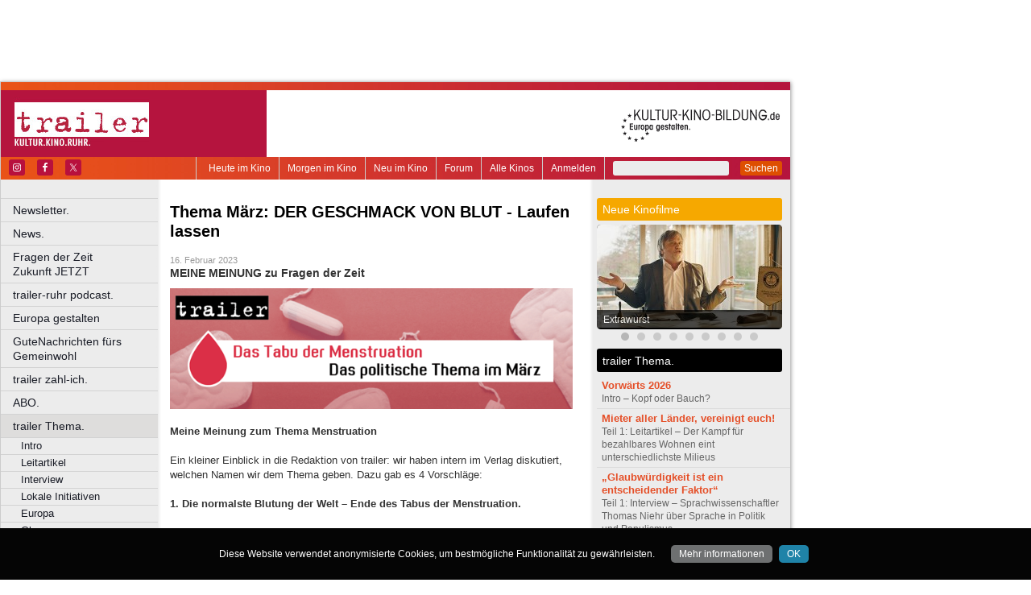

--- FILE ---
content_type: text/html; charset=utf-8
request_url: https://www.google.com/recaptcha/api2/aframe
body_size: 268
content:
<!DOCTYPE HTML><html><head><meta http-equiv="content-type" content="text/html; charset=UTF-8"></head><body><script nonce="Y23UYvBymHczASEwY0Xo_Q">/** Anti-fraud and anti-abuse applications only. See google.com/recaptcha */ try{var clients={'sodar':'https://pagead2.googlesyndication.com/pagead/sodar?'};window.addEventListener("message",function(a){try{if(a.source===window.parent){var b=JSON.parse(a.data);var c=clients[b['id']];if(c){var d=document.createElement('img');d.src=c+b['params']+'&rc='+(localStorage.getItem("rc::a")?sessionStorage.getItem("rc::b"):"");window.document.body.appendChild(d);sessionStorage.setItem("rc::e",parseInt(sessionStorage.getItem("rc::e")||0)+1);localStorage.setItem("rc::h",'1768647105960');}}}catch(b){}});window.parent.postMessage("_grecaptcha_ready", "*");}catch(b){}</script></body></html>

--- FILE ---
content_type: application/javascript; charset=utf-8
request_url: https://fundingchoicesmessages.google.com/f/AGSKWxWBAW2MDuV23MUujRwiK52ZuwgT6YsKxhuKd9daUpqBtbwvdqmIp9lIrgcwnHxsBtxa55yuqJGm_-3VfNe5_WFEMA8bk7YWmzv1yEyixJsbOro4LbQRvBmQd2CL_JoQDsjHT6GMOCfOt0ifQHUTM500vnrZz2Xa4J4If0pwgmv0jXEqvVYkrJmbIvhb/_/advertisment./ad?pos_/google-afc-/oas_ad_-ads4.htm
body_size: -1291
content:
window['ea39a6ff-d3c3-45a9-b87b-fcdce7fd0689'] = true;

--- FILE ---
content_type: application/javascript; charset=utf-8
request_url: https://fundingchoicesmessages.google.com/f/AGSKWxXQF_RhCVD8agkNgFAXyf28j4NteufEfvXKkq_OOZ7R-l-6cxBaAzYoq8G5whO_aDEUs8Mx7KW9Ymlkpw55AcL3_lImzj1ThooztJ9n4ILkcEKavGdrZt2ptmIOzyujgkb5JQc9qA==?fccs=W251bGwsbnVsbCxudWxsLG51bGwsbnVsbCxudWxsLFsxNzY4NjQ3MTA2LDc0NzAwMDAwMF0sbnVsbCxudWxsLG51bGwsW251bGwsWzcsOSw2XSxudWxsLDIsbnVsbCwiZGUiLG51bGwsbnVsbCxudWxsLG51bGwsbnVsbCwxXSwiaHR0cHM6Ly93d3cudHJhaWxlci1ydWhyLmRlL3RoZW1hLW1hZXJ6LTIwMjMtbWVuc3RydWF0aW9uLXVtZnJhZ2UiLG51bGwsW1s4LCJNOWxrelVhWkRzZyJdLFs5LCJlbi1VUyJdLFsxOSwiMiJdLFsxNywiWzBdIl0sWzI0LCIiXSxbMjksImZhbHNlIl1dXQ
body_size: 243
content:
if (typeof __googlefc.fcKernelManager.run === 'function') {"use strict";this.default_ContributorServingResponseClientJs=this.default_ContributorServingResponseClientJs||{};(function(_){var window=this;
try{
var np=function(a){this.A=_.t(a)};_.u(np,_.J);var op=function(a){this.A=_.t(a)};_.u(op,_.J);op.prototype.getWhitelistStatus=function(){return _.F(this,2)};var pp=function(a){this.A=_.t(a)};_.u(pp,_.J);var qp=_.Zc(pp),rp=function(a,b,c){this.B=a;this.j=_.A(b,np,1);this.l=_.A(b,_.Nk,3);this.F=_.A(b,op,4);a=this.B.location.hostname;this.D=_.Dg(this.j,2)&&_.O(this.j,2)!==""?_.O(this.j,2):a;a=new _.Og(_.Ok(this.l));this.C=new _.bh(_.q.document,this.D,a);this.console=null;this.o=new _.jp(this.B,c,a)};
rp.prototype.run=function(){if(_.O(this.j,3)){var a=this.C,b=_.O(this.j,3),c=_.dh(a),d=new _.Ug;b=_.fg(d,1,b);c=_.C(c,1,b);_.hh(a,c)}else _.eh(this.C,"FCNEC");_.lp(this.o,_.A(this.l,_.Ae,1),this.l.getDefaultConsentRevocationText(),this.l.getDefaultConsentRevocationCloseText(),this.l.getDefaultConsentRevocationAttestationText(),this.D);_.mp(this.o,_.F(this.F,1),this.F.getWhitelistStatus());var e;a=(e=this.B.googlefc)==null?void 0:e.__executeManualDeployment;a!==void 0&&typeof a==="function"&&_.Qo(this.o.G,
"manualDeploymentApi")};var sp=function(){};sp.prototype.run=function(a,b,c){var d;return _.v(function(e){d=qp(b);(new rp(a,d,c)).run();return e.return({})})};_.Rk(7,new sp);
}catch(e){_._DumpException(e)}
}).call(this,this.default_ContributorServingResponseClientJs);
// Google Inc.

//# sourceURL=/_/mss/boq-content-ads-contributor/_/js/k=boq-content-ads-contributor.ContributorServingResponseClientJs.en_US.M9lkzUaZDsg.es5.O/d=1/exm=ad_blocking_detection_executable,kernel_loader,loader_js_executable,web_iab_tcf_v2_signal_executable/ed=1/rs=AJlcJMzanTQvnnVdXXtZinnKRQ21NfsPog/m=cookie_refresh_executable
__googlefc.fcKernelManager.run('\x5b\x5b\x5b7,\x22\x5b\x5bnull,\\\x22trailer-ruhr.de\\\x22,\\\x22AKsRol8XTw1X5w00B28bgZt8GQpGXpsQko9sOMaUMtFA4UiVGFIYsrM4qEspH7oUtnrb-fuqBvZDiW9rAbFSPdOM6zOFI211jVtk1lIolO06zhR4xNx1VrssVSj1hXCvTm9it34R5nwO3OKixiEEfWz56i22l_t6Gw\\\\u003d\\\\u003d\\\x22\x5d,null,\x5b\x5bnull,null,null,\\\x22https:\/\/fundingchoicesmessages.google.com\/f\/AGSKWxXW79NLLZ8dCqh7mm90GGXrIuaaQCUepn59jOszAjr91jI_5cmSBn2F0A_Kv_nGL3dEBJXyx0UO2uJQcXqd0Mjni6ojDbVVz4eGlj7PsSPelyFODl1TaHekMGn5gYw4cbaSbZNJwA\\\\u003d\\\\u003d\\\x22\x5d,null,null,\x5bnull,null,null,\\\x22https:\/\/fundingchoicesmessages.google.com\/el\/AGSKWxW47kKKE-2NQkLmOGFGXXkj0eWPqDPP2Rs97jPQ-18fyYvgu-_8wgtHNCQj0OvSpZ1keHAvtV2vWQFL--ef9-f6e1W0Oh2u7mSlV1UprfgRS0Elz4cq8mH_89AR07J7fk_lV6ce7A\\\\u003d\\\\u003d\\\x22\x5d,null,\x5bnull,\x5b7,9,6\x5d,null,2,null,\\\x22de\\\x22,null,null,null,null,null,1\x5d,null,\\\x22Einstellungen für Datenschutz und Cookies\\\x22,\\\x22Schließen\\\x22,null,null,null,\\\x22Von Google verwaltet. Entspricht dem IAB-TCF. CMP-ID: 300\\\x22\x5d,\x5b3,1\x5d\x5d\x22\x5d\x5d,\x5bnull,null,null,\x22https:\/\/fundingchoicesmessages.google.com\/f\/AGSKWxXGw2GpoF_FiMbrF64P1DvOTpLOo4L7IUmd_0ZVHU2pgP32C8d_ieceewt1aV53CdjGfk1PsFPs7steishi36Dbd0KdYioaAQOsiydUmHSbU2g4AWTO3ghZmaLqph8fxZmjIE8s4A\\u003d\\u003d\x22\x5d\x5d');}